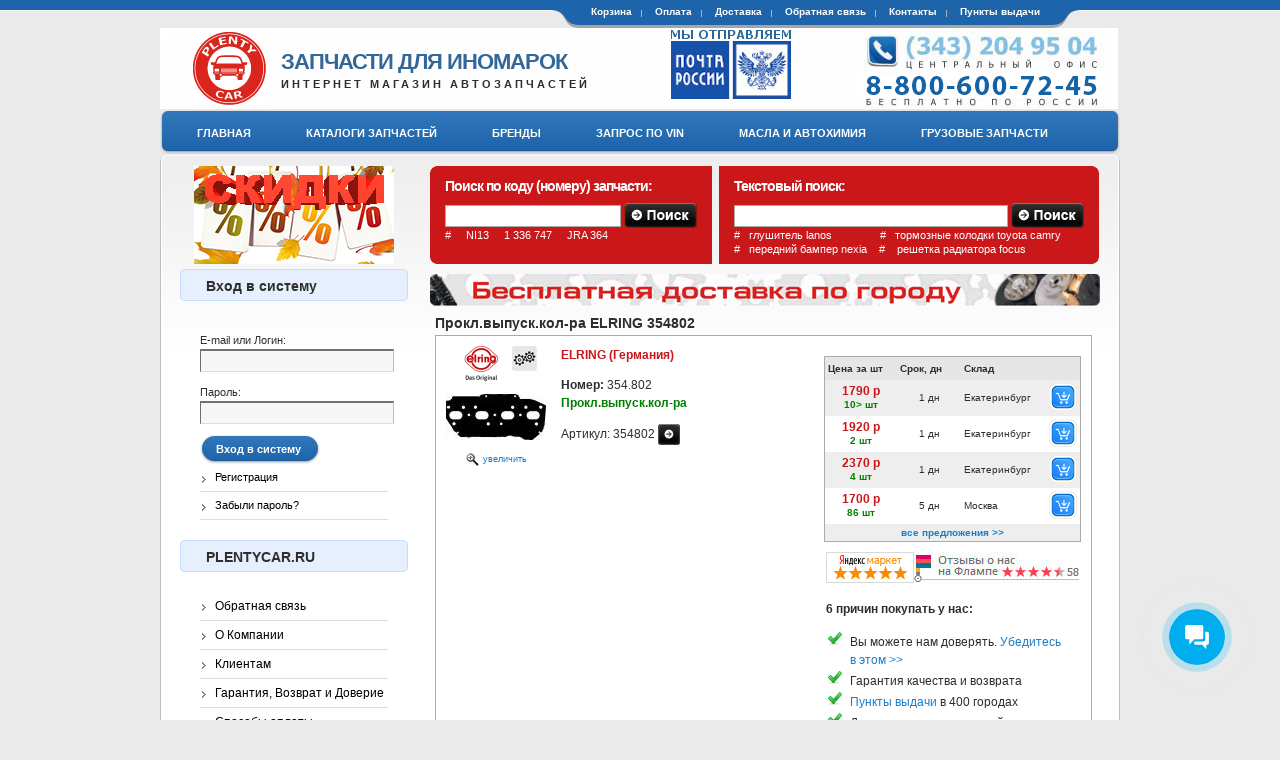

--- FILE ---
content_type: text/html; charset=utf-8
request_url: https://plentycar.ru/autopart/5159295
body_size: 12112
content:
<!DOCTYPE html PUBLIC "-//W3C//DTD XHTML 1.0 Strict//EN" "http://www.w3.org/TR/xhtml1/DTD/xhtml1-strict.dtd">
<html xmlns="http://www.w3.org/1999/xhtml" xml:lang="ru" lang="ru" dir="ltr">
<head>
<meta http-equiv="Content-Type" content="text/html; charset=utf-8" />
  		<title>Прокл.выпуск.кол-ра ELRING 354.802 купить в интернет-магазине | Plentycar.ru</title>
		 <meta http-equiv="Content-Type" content="text/html; charset=utf-8" />
<link rel="shortcut icon" href="/sites/default/files/favicon.ico" type="image/x-icon" />
<meta name="keywords" content="Прокл.выпуск.кол-ра ELRING 354.802" />
<meta name="description" content="Прокл.выпуск.кол-ра ELRING 354.802 заказать и купить онлайн в интернет-магазине на Plentycar.ru. Смотрите фото, OEM номера, кроссы, применимость." />
<link rel="canonical" href="https://plentycar.ru/autopart/5159295" />
		<link rel="icon" href="/sites/default/files/plenty-car-icon-120x120.png" type="image/png">
		<link rel="shortcut icon" href="/sites/default/files/favicon.ico" type="image/x-icon" />
		<link rel="alternate" media="only screen and (max-width: 640px)" href="https://m.plentycar.ru/autopart/5159295" />
		<link rel="alternate" media="handheld" href="https://m.plentycar.ru/autopart/5159295" />

  <link rel="alternate" type="application/rss+xml" title="Интернет магазин запчастей Plentycar.ru - Новости" href="https://plentycar.ru/rss.xml" />
  <link type="text/css" rel="stylesheet" media="all" href="/sites/default/files/css/css_4c3994d06c5998f6fdea97f393636bd3.css" />
 
<!--[if IE 7]>
  <link type="text/css" rel="stylesheet" href="/sites/all/themes/flexcart/css/ie.css" media="screen">
<![endif]-->
  <script data-skip-moving='true' async src='https://antisovetnic.ru/anti/a1d0f6edba63fa8b9a44b33a4d46b00e'></script>
  <script type="text/javascript" src="/sites/default/files/js/js_5de1886c4308e23cb81facf4167e1d60.js"></script>
<script type="text/javascript">
<!--//--><![CDATA[//><!--
jQuery.extend(Drupal.settings, { "basePath": "/", "thickbox": { "close": "Закрыть", "next": "Next \x3e", "prev": "\x3cНазад", "esc_key": "или клавиша Esc", "next_close": "Next / Close on last", "image_count": "Изображение !current из !total" } });
//--><!]]>
</script>

</head>

<body class="not-front not-logged-in node-type-autopart-1 one-sidebar sidebar-left page-autopart-5159295 section-autopart">
  <div id="page"><div id="page-inner">
          <div id="secondary"><div id="secondary-wrapper"><div id="secondary-inner">
		          		
	               <ul class="links"><li class="menu-1275 first"><a href="/cart" rel="nofollow">Корзина</a></li> 
<li class="menu-1698"><a href="https://plentycar.ru/payments">Оплата</a></li> 
<li class="menu-2473"><a href="https://plentycar.ru/delivery-parts">Доставка</a></li> 
<li class="menu-2490"><a href="https://plentycar.ru/feedback">Обратная связь</a></li> 
<li class="menu-1278"><a href="https://plentycar.ru/contacts">Контакты</a></li> 
<li class="menu-2488 last"><a href="/punkty-vydachi">Пункты выдачи</a></li> 
</ul>	           
        
      </div></div></div> <!-- /#secondary-inner, /#secondary -->
        
    <div id="header">
	
	  <div id="header-inner" class="clear-block">
      		      
        <div id="logo-titlerp">
                      
			<div id="logo"><a href="/" title="Запчасти для иномарок" rel="home"><img src="/sites/default/files/flexcart_logo.gif" alt="Запчасти для иномарок" id="logo-image" /></a></div>
          			
		
		  <div id="site-name-slogan">
               
              <span id="site-name">
		                <a href="/" title="Запчасти для иномарок - PlentyCar" rel="home">Запчасти для иномарок</a>
		              </span>
                        	                   <span id="site-slogan">Интернет магазин автозапчастей</span>
	     	     
            		  </div>
		         </div> <!-- /#logo-title -->
        			<div id="logo-russianpost"><a href="https://plentycar.ru/deliveryrussianpost" title="Доставка Почтой России"><img src="/sites/all/themes/flexcart/images/russianpost.gif" alt="Мы отправляем Почтой России" /></a></div>
              	      </div></div> <!-- /#header-inner, /#header -->

	      <div id="navbar"><div id="navbar-wrapper"><div id="navbar-inner" class="clear-block">
                  <div id="primary">
	               <ul class="menu"><li class="leaf first"><a href="/" title="
"><span>Главная</span></a></li>
<li class="leaf"><a href="/catalogs" title=""><span>Каталоги запчастей</span></a></li>
<li class="leaf"><a href="/brands" title="
"><span>Бренды</span></a></li>
<li class="leaf"><a href="/vin-code" title="Запрос по VIN: Заявка на подбор запчастей по VIN коду или номеру кузова
"><span>Запрос по VIN</span></a></li>
<li class="leaf"><a href="/fluids" title="
"><span>Масла и Автохимия</span></a></li>
<li class="leaf last"><a href="https://plentycom.ru" rel="nofollow"><span>Грузовые запчасти</span></a></li>
</ul>	             </div>
         <!-- /#primary -->

              </div></div></div> <!-- /#navbar-inner, /#navbar -->
     

    <div id="main-top-edge"></div>

	<div id="main">
	  <div id="main-inner">
	    			    
	    <div class="clear-block">
	  
          <div id="content">

							<div id="sforms">
					<form action="/autopart/5159295"  accept-charset="UTF-8" method="post" id="pcwe-search-spare-code-form">
<div><div class="form-item" id="edit-scode-wrapper">
 <label for="edit-scode">Поиск по коду (номеру) запчасти: <span class="form-required" title="Обязательное поле">*</span></label>
 <input type="text" maxlength="30" name="scode" id="edit-scode" size="24" value="" class="form-text required" />
</div>
<input type="image" name="submit" value="Поиск запчасти по коду" id="edit-submit-"  class="form-submit node-add-to-cart" src="/sites/default/files/sbutton.png" />
<div class="fexample">#&nbsp;&nbsp;&nbsp;&nbsp;&nbsp;NI13&nbsp;&nbsp;&nbsp;&nbsp;&nbsp;1 336 747&nbsp;&nbsp;&nbsp;&nbsp;&nbsp;JRA 364</div><input type="hidden" name="form_build_id" id="form-gMF4VrODHkCII9lStCkTIGt78nz3tCqWihgaXb4BgHQ" value="form-gMF4VrODHkCII9lStCkTIGt78nz3tCqWihgaXb4BgHQ"  />
<input type="hidden" name="form_id" id="edit-pcwe-search-spare-code-form" value="pcwe_search_spare_code_form"  />

</div></form>
					<form action="/autopart/5159295"  accept-charset="UTF-8" method="post" id="pcwe-search-spare-fts-form">
<div><div class="form-item" id="edit-stext-wrapper">
 <label for="edit-stext">Текстовый поиск: <span class="form-required" title="Обязательное поле">*</span></label>
 <input type="text" maxlength="60" name="stext" id="edit-stext" size="40" value="" class="form-text required" />
</div>
<input type="image" name="submit" value="Текстовый поиск запчасти" id="edit-submit-"  class="form-submit node-add-to-cart" src="/sites/default/files/sbutton.png" />
<div class="fexample">#&nbsp;&nbsp;&nbsp;глушитель lanos &nbsp;&nbsp;&nbsp;&nbsp;&nbsp;&nbsp;&nbsp;&nbsp;&nbsp;&nbsp;&nbsp;&nbsp;&nbsp;&nbsp;&nbsp#&nbsp;&nbsp;&nbsp;тормозные колодки toyota camry<br/><br/>
	  #&nbsp;&nbsp;&nbsp;передний бампер nexia&nbsp;&nbsp;&nbsp;&nbsp;#&nbsp;&nbsp;&nbsp;&nbsp;решетка радиатора focus</div>
	  <input type="hidden" name="form_build_id" id="form-YdPRYtE9ziUJ_ib8OA1vk75zmVqsiLb70nukg6zIZNc" value="form-YdPRYtE9ziUJ_ib8OA1vk75zmVqsiLb70nukg6zIZNc"  />
<input type="hidden" name="form_id" id="edit-pcwe-search-spare-fts-form" value="pcwe_search_spare_fts_form"  />

</div></form>
				</div>
			
						<div style="clear:both;"><a href="https://plentycar.ru/clients" rel="nofollow"><img src="https://plentycar.ru/sites/default/files/shipping2.gif" alt="Доставка в день заказа" /></a></div>

						
			
	        

             
		
            
            <div id="content-inner">
			
		                      <div id="content-header">
                                      
							<h1 class="title">Прокл.выпуск.кол-ра ELRING 354802</h1>	
					
                                                                                        </div> <!-- /#content-header -->
                            <div id="content-area">
 	
				       
				<div class="bb_pad">
					<div class="bb_prodim"><a href="https://plentycar.ru/brands/98" title="ELRING"><img src="https://img.plentycar.ru/img/51/pictures_logos_33.png" alt="ELRING" border="0" width="51" align="center"><img src="/sites/default/files/catalog.png" alt="каталог запчастей ELRING" title="Проверить применимость по каталогу ELRING" style="margin-left:5px;vertical-align:top;"></a><br><br><a href="https://img.plentycar.ru/img/600/i315_45_109124.jpg" class="thickbox" title="ELRING - 354.802" rel="gallery-5159295">
							<img class="bb_simg" src="https://img.plentycar.ru/img/100/i315_45_109124.jpg" alt="ELRING 354.802 Прокл.выпуск.кол-ра"  border="0" /><br />
							<p><img src = "/sites/all/themes/flexcart/images/zoom-icon.gif" class="zoom" /> увеличить</p>
							</a></div>
					<div class="bb_desc">
						<b class="pname">ELRING (Германия)</b>
						<p>
						<b>Номер:</b> 354.802<br/>
						<b class="sname">Прокл.выпуск.кол-ра</b><br /></p><p>Артикул: 354802
						<a href="/autoparts/354802" title="Найти все аналоги по коду запчасти  354802" rel="nofollow"><img src ="/sites/all/themes/flexcart/images/sbsmall.gif" alt="поиск по артикулу" style="display:inline-block; vertical-align:middle;"/></a></p></div>
					<div class="bb_price"><div id="autopart-price-5159295" class="autopart-price"><div class="loader"><b>загрузка цен:</b><br/><img src = "/sites/all/themes/flexcart/images/ajax-loader.gif" /></div></div></div><div class="bb_honors"><a target="_blank" rel="nofollow" href="http://clck.yandex.ru/redir/dtype=stred/pid=47/cid=2508/*https://market.yandex.ru/shop/240813/reviews"><img src="/sites/default/files/rating_5_0.jpg" border="0" width="88" height="31" alt="Читайте отзывы покупателей и оценивайте качество магазина на Яндекс.Маркете" /></a><a target="_blank" rel="nofollow" href="http://ekaterinburg.flamp.ru/firm/plentycar_ru_internet_magazin_avtozapchastejj-1267165677172213" /><img src="/sites/default/files/flamp.jpg" alt="Читайте отзывы покупателей и оценивайте качество магазина на Флампе"/></a><p><b>6 причин покупать у нас:</b><ul class="trust">
					<li>Вы можете нам доверять. <a href="https://plentycar.ru/trust_plentycar#trust" tile="Вы можете доверять PlentyCar" rel="nofollow">Убедитесь в этом &gt;&gt;</a></li>
					<li>Гарантия качества и возврата</li>
					<li><a href="https://plentycar.ru/punkty-vydachi" rel="nofollow"">Пункты выдачи</a> в 400 городах</li>
					<li>Доставка курьером, почтой, транспортной компанией <a href="https://plentycar.ru/delivery-parts" rel="nofollow">&gt;&gt;</a></li>
					<li>Более 10 удобных способов оплаты</li>
					<li>Большой ассортимент</li>
					</ul></p>
					<b>Организациям:</b><ul class="trust"><li>Мы работаем с НДС</li></ul></div><div class="bb_price" align="center" style="text-align:center;clear:right;padding-top:2px;">
<script async src="//pagead2.googlesyndication.com/pagead/js/adsbygoogle.js"></script>
<!-- plentycar-part-square -->
<ins class="adsbygoogle"
     style="display:inline-block;width:250px;height:250px"
     data-ad-client="ca-pub-2853428486997495"
     data-ad-slot="1165207562"></ins>
<script>
(adsbygoogle = window.adsbygoogle || []).push({});
</script>
</div><div class="bb_info"><b>Параметры:</b><ul><li>Дополнительный артикул / Доп. информация 2: с теплозащитным экраном</li></ul></div><div class="bb_cmnt"><b>Комментарии поставщиков:</b><ul><li>ELRING - 354802 - 354.802E_прокладка коллектора выпускного!/ Citroen C4 1.6THP 08&amp;gt;, Peugeot 207/308 1.6 16V EP6DTS 07&amp;gt</li><li>ELRING - 354.802 - 354.802E_прокладка коллектора выпускного!\ Citroen C4 1.6THP 08&gt;, Peugeot 207/308 1.6 16V EP6DTS 07&gt;</li><li>ELRING - 354.802 - Прокладка выпускного коллектора - 11627591642 + 13227000 + 1723AZ + 354.801 + 718.012 + V761689580 - 11627591642 + 1723AZ + V761689580 - BMW</li><li>ELRING - 354.802 - Прокл.вып.колл. MINI R56 (2005&gt;)/ R57 (2007&gt;)</li><li>ELRING - 354.802 - Прокл.выпуск.кол-ра - 497391 - CITROEN C3/C4 1.6 16V 08-&gt;, MINI One/Cooper 1.6 06-&gt;, PEUGEOT 207/3008/308/5008 1.6 16V mot.EP6 07-&gt;</li></ul></div><div class="bb_oecode"><b class="rname">Оригинальные номера производителей (OEM):</b><br>Соответсвует следующим номерам оригинальных производителей BMW, CITROEN / PEUGEOT<table class="sticky-enabled">
 <thead><tr><th class="prod-th">Производитель</th><th class="orig-th">Оригинальный номер</th> </tr></thead>
<tbody>
 <tr class="odd"><td><b>BMW</b></td><td>11627591642</td> </tr>
 <tr class="even"><td><b>CITROEN / PEUGEOT</b></td><td>1723AZ</td> </tr>
</tbody>
</table>
</div><div class="bb_oecode"><b class="rname">Номера производителей неоригинальных запчастей (кроссы):</b><br>Коды замен неоригинальных производителей AJUSA, GLASER, REINZ, WILMINK GROUP<table class="sticky-enabled">
 <thead><tr><th class="prod-th">Производитель</th><th class="orig-th">Номер запчасти</th> </tr></thead>
<tbody>
 <tr class="odd"><td><b>AJUSA</b></td><td>13227000</td> </tr>
 <tr class="even"><td><b>GLASER</b></td><td>X59643-01</td> </tr>
 <tr class="odd"><td><b>REINZ</b></td><td>71-41214-00</td> </tr>
 <tr class="even"><td><b>WILMINK GROUP</b></td><td>WG1087879</td> </tr>
</tbody>
</table>
</div><div class="bb_oecode"><b class="rname">Применимость детали к автомобилям:</b><br>Применяется в следующих транспортных средствах: CITROËN C4 GRAND PICASSO II, CITROËN C4 GRAND PICASSO I, CITROËN C4 II, CITROËN C4 I, CITROËN C4, CITROËN C4 PALLAS, CITROËN C4 PICASSO II, CITROËN C4 PICASSO I, CITROËN C5 III, CITROËN DS3, CITROËN DS4, CITROËN DS5, CITROEN (DF-PSA) C3-XR, CITROEN (DF-PSA) C4 L, DS (CAPSA) DS 5, DS (CAPSA) DS 5LS, DS (CAPSA) DS 6, PEUGEOT 207 CC, PEUGEOT 207 SW, PEUGEOT 207 и других представленных в таблице ниже:<table class="sticky-enabled">
 <thead><tr><th width="100">Марка</th><th width="100">Модель</th><th width="150">Модификация</th><th width="150" colspan="2">Дата выпуска</th><th width="200">Двигатель</th><th width="100">Привод</th><th width="80">Кузов</th> </tr></thead>
<tbody>
 <tr class="odd"><td><b>CITROËN</b><br>Ситроен</td><td><b>C4 GRAND PICASSO II</b><br /></td><td><div class="ditd">1.6 THP 150<br />1.6 THP 155<br />1.6 THP 165</div></td><td><div class="ditd"><b>2013/09&nbsp;&nbsp;-</b></div></td><td><div class="ditd"><b>&nbsp;</b></div></td><td><div class="ditd">5FV(EP6CDT)  156 л.с.  1.6 л.  Бензин<br />5FX(EP6DT)  150 л.с.  1.6 л.  Бензин<br />5GZ(EP6FDT)  165 л.с.  1.6 л.  Бензин</div></td><td><div class="ditd">передний</div></td><td><div class="ditd">вэн</div></td> </tr>
 <tr class="even"><td><b>CITROËN</b><br>Ситроен</td><td><b>C4 GRAND PICASSO I</b><br />UA</td><td><div class="ditd">1.6 16V<br />1.6 THP 155</div></td><td><div class="ditd"><b>2008/07&nbsp;&nbsp;-</b></div></td><td><div class="ditd"><b>&nbsp;</b></div></td><td><div class="ditd">5FT(EP6DT)  140 л.с.  1.6 л.  Бензин<br />5FX(EP6DT)  150 л.с.  1.6 л.  Бензин<br />5FV(EP6CDT)  156 л.с.  1.6 л.  Бензин</div></td><td><div class="ditd">передний</div></td><td><div class="ditd">вэн</div></td> </tr>
 <tr class="odd"><td><b>CITROËN</b><br>Ситроен</td><td><b>C4 II</b><br />B7</td><td><div class="ditd">1.6 THP 155</div></td><td><div class="ditd"><b>2009/11&nbsp;&nbsp;-</b></div></td><td><div class="ditd"><b>&nbsp;</b></div></td><td><div class="ditd">5FV(EP6CDT)  156 л.с.  1.6 л.  Бензин</div></td><td><div class="ditd">передний</div></td><td><div class="ditd">хэтчбек</div></td> </tr>
 <tr class="even"><td><b>CITROËN</b><br>Ситроен</td><td><b>C4 I</b><br />LC</td><td><div class="ditd">1.6 THP 140<br />1.6 THP 150</div></td><td><div class="ditd"><b>2008/07&nbsp;&nbsp;-</b></div></td><td><div class="ditd"><b>2011/07</b></div></td><td><div class="ditd">5FT(EP6DT)  140 л.с.  1.6 л.  Бензин<br />5FX(EP6DT)  150 л.с.  1.6 л.  Бензин</div></td><td><div class="ditd">передний</div></td><td><div class="ditd">хэтчбек</div></td> </tr>
 <tr class="odd"><td><b>CITROËN</b><br>Ситроен</td><td><b>C4</b><br /><br />LA</td><td><div class="ditd">1.6<br />1.6 Flex<br />1.6 THP<br />1.6 THP 150</div></td><td><div class="ditd"><b>2008/07&nbsp;&nbsp;-</b></div></td><td><div class="ditd"><b>&nbsp;</b></div></td><td><div class="ditd">5FM(EP6DT)  163 л.с.  1.6 л.  Бензин<br />5FM(EP6DT)  165 л.с.  1.6 л.  Бензин<br />5FM(EP6DT)  173 л.с.  1.6 л.  Бензин<br />5FX(EP6DT)  150 л.с.  1.6 л.  Бензин</div></td><td><div class="ditd">передний</div></td><td><div class="ditd">купе<br />седан</div></td> </tr>
 <tr class="even"><td><b>CITROËN</b><br>Ситроен</td><td><b>C4 PALLAS</b><br /></td><td><div class="ditd">1.6<br />1.6 Flex<br />1.6 THP</div></td><td><div class="ditd"><b>2013/09&nbsp;&nbsp;-</b></div></td><td><div class="ditd"><b>&nbsp;</b></div></td><td><div class="ditd">5FM(EP6DT)  163 л.с.  1.6 л.  Бензин<br />5FM(EP6DT)  165 л.с.  1.6 л.  Бензин<br />5FM(EP6DT)  173 л.с.  1.6 л.  Бензин</div></td><td><div class="ditd">передний</div></td><td><div class="ditd">седан</div></td> </tr>
 <tr class="odd"><td><b>CITROËN</b><br>Ситроен</td><td><b>C4 PICASSO II</b><br /></td><td><div class="ditd">1.6 THP 150<br />1.6 THP 155<br />1.6 THP 165</div></td><td><div class="ditd"><b>2013/02&nbsp;&nbsp;-</b></div></td><td><div class="ditd"><b>&nbsp;</b></div></td><td><div class="ditd">5FV(EP6CDT)  156 л.с.  1.6 л.  Бензин<br />5FX(EP6DT)  150 л.с.  1.6 л.  Бензин<br />5GZ(EP6FDT)  165 л.с.  1.6 л.  Бензин</div></td><td><div class="ditd">передний</div></td><td><div class="ditd">вэн</div></td> </tr>
 <tr class="even"><td><b>CITROËN</b><br>Ситроен</td><td><b>C4 PICASSO I</b><br />UD</td><td><div class="ditd">1.6 16V<br />1.6 THP 140<br />1.6 THP 155</div></td><td><div class="ditd"><b>2008/07&nbsp;&nbsp;-</b></div></td><td><div class="ditd"><b>2013/08</b></div></td><td><div class="ditd">5FT(EP6DT)  140 л.с.  1.6 л.  Бензин<br />5FV(EP6CDT)  156 л.с.  1.6 л.  Бензин<br />5FX(EP6DT)  150 л.с.  1.6 л.  Бензин</div></td><td><div class="ditd">передний</div></td><td><div class="ditd">вэн</div></td> </tr>
 <tr class="odd"><td><b>CITROËN</b><br>Ситроен</td><td><b>C5 III</b><br />RD <br />TD</td><td><div class="ditd">1.6<br />1.6 THP 150<br />1.6 THP 155</div></td><td><div class="ditd"><b>2009/04&nbsp;&nbsp;-</b></div></td><td><div class="ditd"><b>&nbsp;</b></div></td><td><div class="ditd">5FM(EP6DT)  163 л.с.  1.6 л.  Бензин<br />5FN(EP6CDT)  150 л.с.  1.6 л.  Бензин<br />5FV(EP6CDT)  156 л.с.  1.6 л.  Бензин</div></td><td><div class="ditd">передний</div></td><td><div class="ditd">седан<br />универсал</div></td> </tr>
 <tr class="even"><td><b>CITROËN</b><br>Ситроен</td><td><b>DS3</b><br /></td><td><div class="ditd">1.6<br />1.6 Racing<br />1.6 THP 150<br />1.6 THP 155<br />1.6 THP 165</div></td><td><div class="ditd"><b>2010/01&nbsp;&nbsp;-</b></div></td><td><div class="ditd"><b>2015/07</b></div></td><td><div class="ditd">5FD(EP6DTS)  207 л.с.  1.6 л.  Бензин<br />5FD(EP6DTS)  207 л.с.  1.6 л.  Бензин<br />5FU(EP6CDTX)  200 л.с.  1.6 л.  Бензин<br />5FM(EP6DT)  163 л.с.  1.6 л.  Бензин<br />5FN(EP6CDT)  150 л.с.  1.6 л.  Бензин<br />5FN(EP6CDT)  150 л.с.  1.6 л.  Бензин<br />5FX(EP6DT)  150 л.с.  1.6 л.  Бензин<br />5FR(EP6DT)  156 л.с.  1.6 л.  Бензин<br />5FV(EP6CDT)  156 л.с.  1.6 л.  Бензин<br />5FV(EP6CDT)  156 л.с.  1.6 л.  Бензин<br />5GZ(EP6FDT)  165 л.с.  1.6 л.  Бензин</div></td><td><div class="ditd">передний</div></td><td><div class="ditd">кабрио<br />хэтчбек</div></td> </tr>
 <tr class="odd"><td><b>CITROËN</b><br>Ситроен</td><td><b>DS4</b><br /></td><td><div class="ditd">1.6 THP 155<br />1.6 THP 160<br />1.6 THP 165<br />1.6 THP 200</div></td><td><div class="ditd"><b>2011/04&nbsp;&nbsp;-</b></div></td><td><div class="ditd"><b>2015/07</b></div></td><td><div class="ditd">5FM(EP6DT)  163 л.с.  1.6 л.  Бензин<br />5FM(EP6DT)  165 л.с.  1.6 л.  Бензин<br />5GZ(EP6FDT)  165 л.с.  1.6 л.  Бензин<br />5FU(EP6DTX)  200 л.с.  1.6 л.  Бензин<br />5FV(EP6CDT)  156 л.с.  1.6 л.  Бензин</div></td><td><div class="ditd">передний</div></td><td><div class="ditd">хэтчбек</div></td> </tr>
 <tr class="even"><td><b>CITROËN</b><br>Ситроен</td><td><b>DS5</b><br /></td><td><div class="ditd">1.6 THP 155<br />1.6 THP 165<br />1.6 THP 165 Hybrid<br />1.6 THP 200</div></td><td><div class="ditd"><b>2011/11&nbsp;&nbsp;-</b></div></td><td><div class="ditd"><b>2015/07</b></div></td><td><div class="ditd">5FM(EP6DT)  165 л.с.  1.6 л.  Бензин<br />5GZ(EP6FDT)  165 л.с.  1.6 л.  Бензин<br />5FU(EP6DTX)  200 л.с.  1.6 л.  Бензин<br />5FV(EP6CDT)  156 л.с.  1.6 л.  Бензин<br />5GZ(EP6FDT)  165 л.с.  1.6 л.  гибрид</div></td><td><div class="ditd">передний</div></td><td><div class="ditd">хэтчбек</div></td> </tr>
 <tr class="odd"><td><b>CITROEN (DF-PSA)</b><br></td><td><b>C3-XR</b><br /></td><td><div class="ditd">1.6 T</div></td><td><div class="ditd"><b>2014/12&nbsp;&nbsp;-</b></div></td><td><div class="ditd"><b>&nbsp;</b></div></td><td><div class="ditd">10UF015G02  167 л.с.  1.6 л.  Бензин</div></td><td><div class="ditd">передний</div></td><td><div class="ditd">хэтчбек</div></td> </tr>
 <tr class="even"><td><b>CITROEN (DF-PSA)</b><br></td><td><b>C4 L</b><br /></td><td><div class="ditd">1.6 THP</div></td><td><div class="ditd"><b>2012/12&nbsp;&nbsp;-</b></div></td><td><div class="ditd"><b>&nbsp;</b></div></td><td><div class="ditd">10FJBZPSA5F06  163 л.с.  1.6 л.  Бензин<br />167 л.с.  1.6 л.  Бензин</div></td><td><div class="ditd">передний</div></td><td><div class="ditd">седан</div></td> </tr>
 <tr class="odd"><td><b>DS (CAPSA)</b><br></td><td><b>DS 5</b><br /></td><td><div class="ditd">1.6 THP 160<br />1.6 THP 200</div></td><td><div class="ditd"><b>2013/09&nbsp;&nbsp;-</b></div></td><td><div class="ditd"><b>&nbsp;</b></div></td><td><div class="ditd">5F03  200 л.с.  1.6 л.  Бензин<br />5F06  163 л.с.  1.6 л.  Бензин</div></td><td><div class="ditd">передний</div></td><td><div class="ditd">хэтчбек</div></td> </tr>
 <tr class="even"><td><b>DS (CAPSA)</b><br></td><td><b>DS 5LS</b><br /></td><td><div class="ditd">1.6 THP160<br />1.6 THP200</div></td><td><div class="ditd"><b>2015/07&nbsp;&nbsp;-</b></div></td><td><div class="ditd"><b>&nbsp;</b></div></td><td><div class="ditd">5F03  200 л.с.  1.6 л.  Бензин<br />5F06  163 л.с.  1.6 л.  Бензин</div></td><td><div class="ditd">передний</div></td><td><div class="ditd">седан</div></td> </tr>
 <tr class="odd"><td><b>DS (CAPSA)</b><br></td><td><b>DS 6</b><br /></td><td><div class="ditd">1.6 THP160<br />1.6 THP200</div></td><td><div class="ditd"><b>2014/09&nbsp;&nbsp;-</b></div></td><td><div class="ditd"><b>&nbsp;</b></div></td><td><div class="ditd">5F03  200 л.с.  1.6 л.  Бензин<br />5G02  167 л.с.  1.6 л.  Бензин</div></td><td><div class="ditd">передний</div></td><td><div class="ditd">внедорожник</div></td> </tr>
 <tr class="even"><td><b>PEUGEOT</b><br>Пежо</td><td><b>207 CC</b><br />WD</td><td><div class="ditd">1.6 16V Turbo</div></td><td><div class="ditd"><b>2007/02&nbsp;&nbsp;-</b></div></td><td><div class="ditd"><b>&nbsp;</b></div></td><td><div class="ditd">5FR(EP6DT)  156 л.с.  1.6 л.  Бензин<br />5FX(EP6DT)  150 л.с.  1.6 л.  Бензин<br />EP6CDT  156 л.с.  1.6 л.  Бензин</div></td><td><div class="ditd">передний</div></td><td><div class="ditd">кабрио</div></td> </tr>
 <tr class="odd"><td><b>PEUGEOT</b><br>Пежо</td><td><b>207 SW</b><br />WK</td><td><div class="ditd">1.6 16V RC<br />1.6 16V Turbo</div></td><td><div class="ditd"><b>2007/02&nbsp;&nbsp;-</b></div></td><td><div class="ditd"><b>&nbsp;</b></div></td><td><div class="ditd">5FX(EP6DT)  150 л.с.  1.6 л.  Бензин<br />5FY(EP6DTS)  174 л.с.  1.6 л.  Бензин</div></td><td><div class="ditd">передний</div></td><td><div class="ditd">универсал</div></td> </tr>
 <tr class="even"><td><b>PEUGEOT</b><br>Пежо</td><td><b>207</b><br />WA<br /> WC</td><td><div class="ditd">1.6 16V RC<br />1.6 16V Turbo</div></td><td><div class="ditd"><b>2006/02&nbsp;&nbsp;-</b></div></td><td><div class="ditd"><b>&nbsp;</b></div></td><td><div class="ditd">5FR(EP6DT)  156 л.с.  1.6 л.  Бензин<br />5FX(EP6DT)  150 л.с.  1.6 л.  Бензин<br />5FY(EP6DTS)  174 л.с.  1.6 л.  Бензин</div></td><td><div class="ditd">передний</div></td><td><div class="ditd">хэтчбек</div></td> </tr>
 <tr class="odd"><td><b>PEUGEOT</b><br>Пежо</td><td><b>208</b><br /></td><td><div class="ditd">1.6<br />1.6 GTi</div></td><td><div class="ditd"><b>2012/03&nbsp;&nbsp;-</b></div></td><td><div class="ditd"><b>&nbsp;</b></div></td><td><div class="ditd">5FU(EP6CDTX)  200 л.с.  1.6 л.  Бензин<br />5FV(EP6DT)  156 л.с.  1.6 л.  Бензин<br />EP6CDT  156 л.с.  1.6 л.  Бензин</div></td><td><div class="ditd">передний</div></td><td><div class="ditd">хэтчбек</div></td> </tr>
 <tr class="even"><td><b>PEUGEOT</b><br>Пежо</td><td><b>3008</b><br /></td><td><div class="ditd">1.6 THP<br />1.6 Turbo</div></td><td><div class="ditd"><b>2009/06&nbsp;&nbsp;-</b></div></td><td><div class="ditd"><b>&nbsp;</b></div></td><td><div class="ditd">5FV(EP6DT)  156 л.с.  1.6 л.  Бензин<br />5FX(EP6DT)  150 л.с.  1.6 л.  Бензин<br />5GZ(EP6FDT)  165 л.с.  1.6 л.  Бензин</div></td><td><div class="ditd">передний</div></td><td><div class="ditd">вэн</div></td> </tr>
 <tr class="odd"><td><b>PEUGEOT</b><br>Пежо</td><td><b>308</b><br />4A<br /> 4C</td><td><div class="ditd">1.6<br />1.6 16V<br />1.6 GTi</div></td><td><div class="ditd"><b>2007/09&nbsp;&nbsp;-</b></div></td><td><div class="ditd"><b>&nbsp;</b></div></td><td><div class="ditd">5FT(EP6DT)  140 л.с.  1.6 л.  Бензин<br />5FX(EP6DT)  150 л.с.  1.6 л.  Бензин<br />5FY(EP6DTS)  174 л.с.  1.6 л.  Бензин<br />EP6CDT  156 л.с.  1.6 л.  Бензин<br />5FV(EP6DT)  163 л.с.  1.6 л.  Бензин<br />EP6CDTX  200 л.с.  1.6 л.  Бензин</div></td><td><div class="ditd">передний</div></td><td><div class="ditd">хэтчбек</div></td> </tr>
 <tr class="even"><td><b>PEUGEOT</b><br>Пежо</td><td><b>308 CC</b><br /></td><td><div class="ditd">1.6 16V<br />1.6 THP</div></td><td><div class="ditd"><b>2009/06&nbsp;&nbsp;-</b></div></td><td><div class="ditd"><b>&nbsp;</b></div></td><td><div class="ditd">5FT(EP6DT)  140 л.с.  1.6 л.  Бензин<br />5FX(EP6DT)  150 л.с.  1.6 л.  Бензин<br />EP6CDT  156 л.с.  1.6 л.  Бензин<br />EP6CDTX  200 л.с.  1.6 л.  Бензин</div></td><td><div class="ditd">передний</div></td><td><div class="ditd">кабрио</div></td> </tr>
 <tr class="odd"><td><b>PEUGEOT</b><br>Пежо</td><td><b>308 II</b><br /></td><td><div class="ditd">1.6<br />1.6 Flex<br />1.6 THP 163</div></td><td><div class="ditd"><b>2013/09&nbsp;&nbsp;-</b></div></td><td><div class="ditd"><b>&nbsp;</b></div></td><td><div class="ditd">5FM(EP6CDT)  173 л.с.  1.6 л.  Бензин<br />5FV(EP6DT)  156 л.с.  1.6 л.  Бензин<br />5FV(EP6DT)  163 л.с.  1.6 л.  Бензин</div></td><td><div class="ditd">передний</div></td><td><div class="ditd">хэтчбек</div></td> </tr>
 <tr class="even"><td><b>PEUGEOT</b><br>Пежо</td><td><b>308 SW</b><br /></td><td><div class="ditd">1.6 16V</div></td><td><div class="ditd"><b>2007/09&nbsp;&nbsp;-</b></div></td><td><div class="ditd"><b>&nbsp;</b></div></td><td><div class="ditd">5FT(EP6DT)  140 л.с.  1.6 л.  Бензин<br />5FX(EP6DT)  150 л.с.  1.6 л.  Бензин<br />5FY(EP6DTS)  174 л.с.  1.6 л.  Бензин<br />EP6CDT  156 л.с.  1.6 л.  Бензин</div></td><td><div class="ditd">передний</div></td><td><div class="ditd">универсал</div></td> </tr>
 <tr class="odd"><td><b>PEUGEOT</b><br>Пежо</td><td><b>308 SW II</b><br /></td><td><div class="ditd">1.6 THP 155</div></td><td><div class="ditd"><b>2014/03&nbsp;&nbsp;-</b></div></td><td><div class="ditd"><b>&nbsp;</b></div></td><td><div class="ditd">5FV(EP6DT)  156 л.с.  1.6 л.  Бензин</div></td><td><div class="ditd">передний</div></td><td><div class="ditd">универсал</div></td> </tr>
 <tr class="even"><td><b>PEUGEOT</b><br>Пежо</td><td><b>408</b><br /></td><td><div class="ditd">1.6<br />1.6 Turbo</div></td><td><div class="ditd"><b>2010/02&nbsp;&nbsp;-</b></div></td><td><div class="ditd"><b>&nbsp;</b></div></td><td><div class="ditd">165 л.с.  1.6 л.  Бензин<br />166 л.с.  1.6 л.  Бензин</div></td><td><div class="ditd">передний</div></td><td><div class="ditd">седан</div></td> </tr>
 <tr class="odd"><td><b>PEUGEOT</b><br>Пежо</td><td><b>5008</b><br /></td><td><div class="ditd">1.6<br />1.6 16V<br />1.6 THP 165</div></td><td><div class="ditd"><b>2009/09&nbsp;&nbsp;-</b></div></td><td><div class="ditd"><b>&nbsp;</b></div></td><td><div class="ditd">5GZ(EP6FDT)  163 л.с.  1.6 л.  Бензин<br />5GZ(EP6FDT)  165 л.с.  1.6 л.  Бензин<br />EP6CDT  156 л.с.  1.6 л.  Бензин</div></td><td><div class="ditd">передний</div></td><td><div class="ditd">вэн</div></td> </tr>
 <tr class="even"><td><b>PEUGEOT</b><br>Пежо</td><td><b>508</b><br /></td><td><div class="ditd">1.6<br />1.6 THP</div></td><td><div class="ditd"><b>2010/11&nbsp;&nbsp;-</b></div></td><td><div class="ditd"><b>&nbsp;</b></div></td><td><div class="ditd">5FN(EP6CDT)  150 л.с.  1.6 л.  Бензин<br />EP6CDT  156 л.с.  1.6 л.  Бензин<br />5GZ(EP6FDT)  163 л.с.  1.6 л.  Бензин</div></td><td><div class="ditd">передний</div></td><td><div class="ditd">седан</div></td> </tr>
 <tr class="odd"><td><b>PEUGEOT</b><br>Пежо</td><td><b>508 SW</b><br /></td><td><div class="ditd">1.6 THP</div></td><td><div class="ditd"><b>2010/11&nbsp;&nbsp;-</b></div></td><td><div class="ditd"><b>&nbsp;</b></div></td><td><div class="ditd">5FX(EP6DT)  150 л.с.  1.6 л.  Бензин<br />EP6CDT  156 л.с.  1.6 л.  Бензин</div></td><td><div class="ditd">передний</div></td><td><div class="ditd">универсал</div></td> </tr>
 <tr class="even"><td><b>PEUGEOT</b><br>Пежо</td><td><b>RCZ</b><br /></td><td><div class="ditd">1.6 16V</div></td><td><div class="ditd"><b>2010/03&nbsp;&nbsp;-</b></div></td><td><div class="ditd"><b>&nbsp;</b></div></td><td><div class="ditd">EP6CDT  156 л.с.  1.6 л.  Бензин<br />EP6CDT  165 л.с.  1.6 л.  Бензин<br />EP6CDTX  200 л.с.  1.6 л.  Бензин</div></td><td><div class="ditd">передний</div></td><td><div class="ditd">купе</div></td> </tr>
 <tr class="odd"><td><b>PEUGEOT (DF-PSA)</b><br></td><td><b>2008</b><br /></td><td><div class="ditd">1.6 T</div></td><td><div class="ditd"><b>2015/04&nbsp;&nbsp;-</b></div></td><td><div class="ditd"><b>&nbsp;</b></div></td><td><div class="ditd">167 л.с.  1.6 л.  Бензин</div></td><td><div class="ditd">передний</div></td><td><div class="ditd">внедорожник</div></td> </tr>
 <tr class="even"><td><b>PEUGEOT (DF-PSA)</b><br></td><td><b>3008</b><br /></td><td><div class="ditd">1.6 THP</div></td><td><div class="ditd"><b>2013/01&nbsp;&nbsp;-</b></div></td><td><div class="ditd"><b>&nbsp;</b></div></td><td><div class="ditd">10FJBZPSA5F06  163 л.с.  1.6 л.  Бензин<br />167 л.с.  1.6 л.  Бензин</div></td><td><div class="ditd">передний</div></td><td><div class="ditd">вэн</div></td> </tr>
 <tr class="odd"><td><b>PEUGEOT (DF-PSA)</b><br></td><td><b>308S</b><br /></td><td><div class="ditd">1.6</div></td><td><div class="ditd"><b>2015/04&nbsp;&nbsp;-</b></div></td><td><div class="ditd"><b>&nbsp;</b></div></td><td><div class="ditd">167 л.с.  1.6 л.  Бензин</div></td><td><div class="ditd">передний</div></td><td><div class="ditd">хэтчбек</div></td> </tr>
 <tr class="even"><td><b>PEUGEOT (DF-PSA)</b><br></td><td><b>408</b><br /></td><td><div class="ditd">1.6</div></td><td><div class="ditd"><b>2014/08&nbsp;&nbsp;-</b></div></td><td><div class="ditd"><b>&nbsp;</b></div></td><td><div class="ditd">10UF015G02  167 л.с.  1.6 л.  Бензин</div></td><td><div class="ditd">передний</div></td><td><div class="ditd">седан</div></td> </tr>
 <tr class="odd"><td><b>PEUGEOT (DF-PSA)</b><br></td><td><b>508</b><br /></td><td><div class="ditd">1.6 THP</div></td><td><div class="ditd"><b>2015/01&nbsp;&nbsp;-</b></div></td><td><div class="ditd"><b>&nbsp;</b></div></td><td><div class="ditd">10UF015G02  167 л.с.  1.6 л.  Бензин</div></td><td><div class="ditd">передний</div></td><td><div class="ditd">седан</div></td> </tr>
</tbody>
</table>
<p>Чтобы купить товар <i>"Прокл.выпуск.кол-ра"</i> с номером "354.802" производителя "ELRING" выберите устраивающие Вас цену и срок поставки  из предлагаемого списка и нажмите кнопку "Добавить в корзину". Подробная информация "Как купить" в разделе  <a href="https://plentycar.ru/clients" rel="nofollow">Клиентам</a></p> <p><b>*Информация о применимости детали ELRING 354.802 является справочной.</b> Применимость свидетельствует о том, что запчасть ELRING 354.802 может применяться для перечисленных моделей, произведенных в указанный период. Применимость детали к конкретному автомобилю необходимо проверять по VIN-коду в оригинальном каталоге запчастей.</p></div></div><div class="origz">Аналоги (заменители), комплектующие, ремкомплекты</div>
				<div class="bb_pad">
					<div class="bb_prodim"><a href="https://plentycar.ru/brands/267" title="REINZ"><img src="https://img.plentycar.ru/img/51/pictures_logos_32.png" alt="REINZ" border="0" width="51" align="center"><img src="/sites/default/files/catalog.png" alt="каталог запчастей REINZ" title="Проверить применимость по каталогу REINZ" style="margin-left:5px;vertical-align:top;"></a><br><br><a href="https://plentycar.ru/autopart/6666149" title="REINZ - 71-41214-00">
							<img class="bb_simg" src="https://img.plentycar.ru/img/100/pictures_customnwm_20250123_267_7141214001.jpg" alt="REINZ 71-41214-00 Прокладка, выпускной коллектор"  border="0" /><br />
							</a></div>
					<div class="bb_desc">
						<b class="pname">REINZ (Германия)</b>
						<p>
						<b>Номер:</b> 71-41214-00<br/>
						<b class="sname">Прокладка, выпускной коллектор</b><br /></p><p class="dlink"><a href="https://plentycar.ru/autopart/6666149">подробная информация >></a></p></div>
					<div class="bb_price"><div id="autopart-price-6666149" class="autopart-price"><div class="loader"><b>загрузка цен:</b><br/><img src = "/sites/all/themes/flexcart/images/ajax-loader.gif" /></div></div></div></div><div class="bb_pad" style="font-size:11px;">*Информация по представленным аналогам, ремкомплектам и комплектующим, для артикула 354802 производителя ELRING, является справочной. Перед заказом данную информацию необходимо проверить по каталогам производителей представленных аналогов.</div>		       	
					
              </div>
			
			  
			   
			  

			  
            </div> <!-- /#content-inner -->	
          </div> <!-- /#content -->

                      <div id="sidebar-left">

		<div align="center"><a href="https://plentycar.ru/sale/plentycar" rel="nofollow" alt="распродажа запчастей со скидкой"><img src="/sites/all/themes/flexcart/images/plentycar-sale-sm.png" title="автозапчасти со скидкой"></a></div>

		
		 

		 

		 
		


							                                                                            

													
						
						
				
<div id="block-user-0_left" class="block block-user ">
 
  
  <div class="block-inner clear-block">
                  <div class="header-wrapper"><div class="header-wrapper-inner">
            <h2 class="title">Вход в систему</h2>
              </div></div>
          	<div class="content">
      <form action="/autopart/5159295?destination=autopart%2F5159295"  accept-charset="UTF-8" method="post" id="user-login-form">
<div><div class="form-item" id="edit-name-wrapper">
 <label for="edit-name">E-mail или Логин: <span class="form-required" title="Обязательное поле">*</span></label>
 <input type="text" maxlength="60" name="name" id="edit-name" size="15" value="" class="form-text required" />
</div>
<div class="form-item" id="edit-pass-wrapper">
 <label for="edit-pass">Пароль: <span class="form-required" title="Обязательное поле">*</span></label>
 <input type="password" name="pass" id="edit-pass"  maxlength="60"  size="15"  class="form-text required" />
</div>
<span class="button"><span><input type="submit" name="op" id="edit-submit" value="Вход в систему"  class="form-submit" /></span></span>
<div class="item-list"><ul><li class="first"><a href="/user/register" title="Создать новую учетную запись пользователя.">Регистрация</a></li>
<li class="last"><a href="/user/password" title="Получить новый пароль на e-mail.">Забыли пароль?</a></li>
</ul></div><input type="hidden" name="form_build_id" id="form-OD64C-GWuYIQgIIPTZ7Q3_jx2KbcjTdiY6BeTH5X0Rs" value="form-OD64C-GWuYIQgIIPTZ7Q3_jx2KbcjTdiY6BeTH5X0Rs"  />
<input type="hidden" name="form_id" id="edit-user-login-block" value="user_login_block"  />

</div></form>
    </div>
	  </div>

  
</div> <!-- /block-inner, /block -->

<div id="block-menu-menu-site-menu_left" class="block block-menu ">
 
  
  <div class="block-inner clear-block">
                  <div class="header-wrapper"><div class="header-wrapper-inner">
            <h2 class="title">PLENTYCAR.RU</h2>
              </div></div>
          	<div class="content">
      <ul class="menu"><li class="leaf first"><a href="https://plentycar.ru/feedback">Обратная связь</a></li>
<li class="leaf"><a href="https://plentycar.ru/about" title="О Компании
">О Компании</a></li>
<li class="leaf"><a href="https://plentycar.ru/clients" title="Клиентам
">Клиентам</a></li>
<li class="leaf"><a href="https://plentycar.ru/trust_plentycar">Гарантия, Возврат и Доверие</a></li>
<li class="leaf"><a href="https://plentycar.ru/payments">Способы оплаты</a></li>
<li class="leaf"><a href="https://plentycar.ru/delivery-parts">Доставка запчастей</a></li>
<li class="leaf"><a href="https://plentycar.ru/deliveryrussianpost">Запчасти Почтой России</a></li>
<li class="leaf"><a href="https://plentycar.ru/wholesaler" title="Оптовикам
">Оптовикам</a></li>
<li class="leaf"><a href="https://plentycar.ru/garages" title="Автосервисам
">Автосервисам</a></li>
<li class="leaf"><a href="https://plentycar.ru/suppliers" title="Поставщикам
">Поставщикам</a></li>
<li class="leaf"><a href="https://plentycar.ru/prices">Прайс</a></li>
<li class="leaf last"><a href="https://plentycar.ru/contacts">Контакты</a></li>
</ul>    </div>
	  </div>

  
</div> <!-- /block-inner, /block -->
					
						
						<div id="block-menu-menu-offices_left" class="block block-menu ">
							<div class="block-inner clear-block">
								<div class="header-wrapper"><div class="header-wrapper-inner">
								    <h2 class="title">Офисы компании</h2>
								 </div></div>
								<div class="content">
								<ul class="menu"><ul class="menu"><li class="leaf first"><a href="https://plentycar.ru/contacts">Екатеринбург</a></li>
<li class="leaf"><a href="https://plentycar.ru/contacts/vtagil">Верхний Тагил</a></li>
<li class="leaf"><a href="https://plentycar.ru/contacts/fkamensk">Каменск-Уральский</a></li>
<li class="leaf"><a href="https://plentycar.ru/contacts/langepas">Лангепас</a></li>
<li class="leaf"><a href="https://plentycar.ru/contacts/pytyakh">Пыть-ях</a></li>
<li class="leaf"><a href="https://plentycar.ru/contacts/tarkosale">Тарко-Сале</a></li>
<li class="leaf last"><a href="https://plentycar.ru/punkty-vydachi">Пункты выдачи</a></li>
</ul></ul>							
								</div>
							</div>
						</div>						
						
			
						<div id="block-menu-menu-site-menu_left" class="block block-menu ">
				<div class="block-inner clear-block">
					<div class="header-wrapper"><div class="header-wrapper-inner">
					    <h2 class="title">PRO запчасти</h2>
					 </div></div>
					<div class="content">
					<ul class="menu">
					<b>Инновации на рынке автозапчастей: новые технологии и решения для автомобилей будущего.</b> <a href="/node/1423">подробнее</a><br><br><b>Zekkert и Иновационные Свечи Зажигания.</b> <a href="/node/1422">подробнее</a><br><br><b>FENOX: Отзывы, Цены, Фото.</b> <a href="/node/1419">подробнее</a><br><br><div class="link"><a href="/parts-pro">все статьи</a></div>					</ul>
						    
					</div>
				</div>
			</div>
												


			<div id="block-menu-menu-site-menu_left" class="block block-menu ">
				<div class="block-inner clear-block">
					<div class="header-wrapper"><div class="header-wrapper-inner">
					    <h2 class="title">Новости</h2>
					 </div></div>
					<div class="content">
					<ul class="menu">
					<b>27.03.2024</b><br />Новая всесезонная шина Hankook для электрокаров. <a href="/node/1421">подробнее</a><br /><b>15.03.2024</b><br />Силиконовые герметики Ajusil. Более прочные. Более гибкие. Более качественные.. <a href="/node/1420">подробнее</a><br /><b>04.03.2024</b><br />Haval представил новый логотип. <a href="/node/1416">подробнее</a><br /><div class="link"><br /><a href="/news">все новости</a></div>					</ul>
											
						<p><a href="http://clck.yandex.ru/redir/dtype=stred/pid=47/cid=1248/*http://market.yandex.ru/shop/240813/reviews/add"><img src="/sites/all/themes/flexcart/images/informer12.png" border="0" alt="Оцените качество магазина на Яндекс.Маркете." /></a></p>								
                                                <div style="padding-left:40px;">
						<a href="/mt/mobile/autopart/5159295">Мобильная версия</a>	
                                                </div>
	
													    
					</div>
				</div>
			</div>	
			 			
	
							  
					  

            </div> <!-- /#sidebar-left -->
          
          	    </div>

	      
	  </div>
	</div><!-- /#main-inner, /#main --> 
	<div id="main-bottom-edge"></div>

      
    
	<div id="closure"><div id="closure-inner"><div id="designed-by"></div>	  <div class="vcard content" style="text-align:center;">		
	    <p style="font-size:10px;text-align:justify;">В интернет магазине Пленти Кар Вы можете купить автозапчасти для японских автомобилей (Toyota, Mazda, Honda, Isuzu, Lexus, Mitsubishi, Nissan, Subaru, Suzuki), европейских автомобилей (Ford, BMW, Citroen, Peugeot, Alpha, Lancia, Fiat, Land Rover, Mercedes, Opel, Renault, Rover, Volkswagen, Audi, Skoda, Seat, Volvo, Saab, Jaguar),  американских автомобилей (Chevrolet, GM, Chrysler, Cadillac, Hummer, Infiniti, Jeep, Pontiac) и корейских автомобилей (Daewoo, Hyundai, Kia, SsangYong). Если Вы не смогли самостоятельно найти запчасти для Вашего автомобиля, обратитесь к нашим специалистам. Вся информация на сайте носит справочный характер и не является публичной офертой, определяемой статьей 437 ГК РФ.</p> 
	    <p><a href="https://plentycar.ru/privacy">Политика конфиденциальности</a></p>
	    <p>&copy; <span class="fn org">ПлэнтиКар</span> PlentyCar.ru 2008—2025</p>
		  <span class="category"><span class="value-title" title="Запчасти для иномарок"></span></span>
		  <span class="category"><span class="value-title" title="Автозапчасти"></span></span>
		  <span class="category"><span class="value-title" title="Автомагазины"></span></span>
			

		<a class="pl_vk" href="https://vk.com/plentycar" target="_blank" rel="nofollow" title="Мы в контакте"></a>
	       <div class="adr"><span class="postal-code">620146</span>, <span class="locality">Екатеринбург</span>, <span class="street-address">ул. Фурманова, д. 127.</span></div> <div>тел: <span class="tel">+7 (343) 204-95-04</span>, <span class="tel">8-800-600-72-45</span> (многоканальный)</div>
		<noindex>


						
			<!-- Yandex.Metrika informer --> <a href="https://metrika.yandex.ru/stat/?id=23357158&amp;from=informer" target="_blank" rel="nofollow"><img src="https://informer.yandex.ru/informer/23357158/3_0_FFF5EEFF_FFF5EEFF_0_pageviews" style="width:88px; height:31px; border:0;" alt="Яндекс.Метрика" title="Яндекс.Метрика: данные за сегодня (просмотры, визиты и уникальные посетители)" class="ym-advanced-informer" data-cid="23357158" data-lang="ru" /></a> <!-- /Yandex.Metrika informer --> <!-- Yandex.Metrika counter --> <script type="text/javascript" > (function (d, w, c) { (w[c] = w[c] || []).push(function() { try { w.yaCounter23357158 = new Ya.Metrika({ id:23357158, clickmap:true, trackLinks:true, accurateTrackBounce:true }); } catch(e) { } }); var n = d.getElementsByTagName("script")[0], x = "https://mc.yandex.ru/metrika/watch.js", s = d.createElement("script"), f = function () { n.parentNode.insertBefore(s, n); }; for (var i = 0; i < document.scripts.length; i++) { if (document.scripts[i].src === x) { return; } } s.type = "text/javascript"; s.async = true; s.src = x; if (w.opera == "[object Opera]") { d.addEventListener("DOMContentLoaded", f, false); } else { f(); } })(document, window, "yandex_metrika_callbacks"); </script> <noscript><div><img src="https://mc.yandex.ru/watch/23357158" style="position:absolute; left:-9999px;" alt="" /></div></noscript> <!-- /Yandex.Metrika counter -->			
			
			<!--LiveInternet counter--><script type="text/javascript">document.write("<a href='https://www.liveinternet.ru/click' target=_blank><img src='//counter.yadro.ru/hit?t54.6;r" + escape(document.referrer) + ((typeof(screen)=="undefined")?"":";s"+screen.width+"*"+screen.height+"*"+(screen.colorDepth?screen.colorDepth:screen.pixelDepth)) + ";u" + escape(document.URL) + ";" + Math.random() + "' border=0 width=88 height=31 alt='' title='LiveInternet: показано число просмотров и посетителей за 24 часа'><\/a>")</script><!--/LiveInternet-->

			
			
			
						
<!-- Google tag (gtag.js) -->
<script async src="https://www.googletagmanager.com/gtag/js?id=G-ZTYHHQ9Z67"></script>
<script>
  window.dataLayer = window.dataLayer || [];
  function gtag(){dataLayer.push(arguments);}
  gtag('js', new Date());

  gtag('config', 'G-ZTYHHQ9Z67');
</script>	
					</noindex>
	  </div>

	</div></div>
  </div></div> <!-- /#page-inner, /#page -->
  <script type="text/javascript" src="/sites/default/files/js/js_9f3dcedce9a76f2e356d8a8aa5257ecc.js"></script>
<script type="text/javascript" src="/sites/all/themes/flexcart/js/alljs-new.js" async="async"></script>
</body>
</html>
